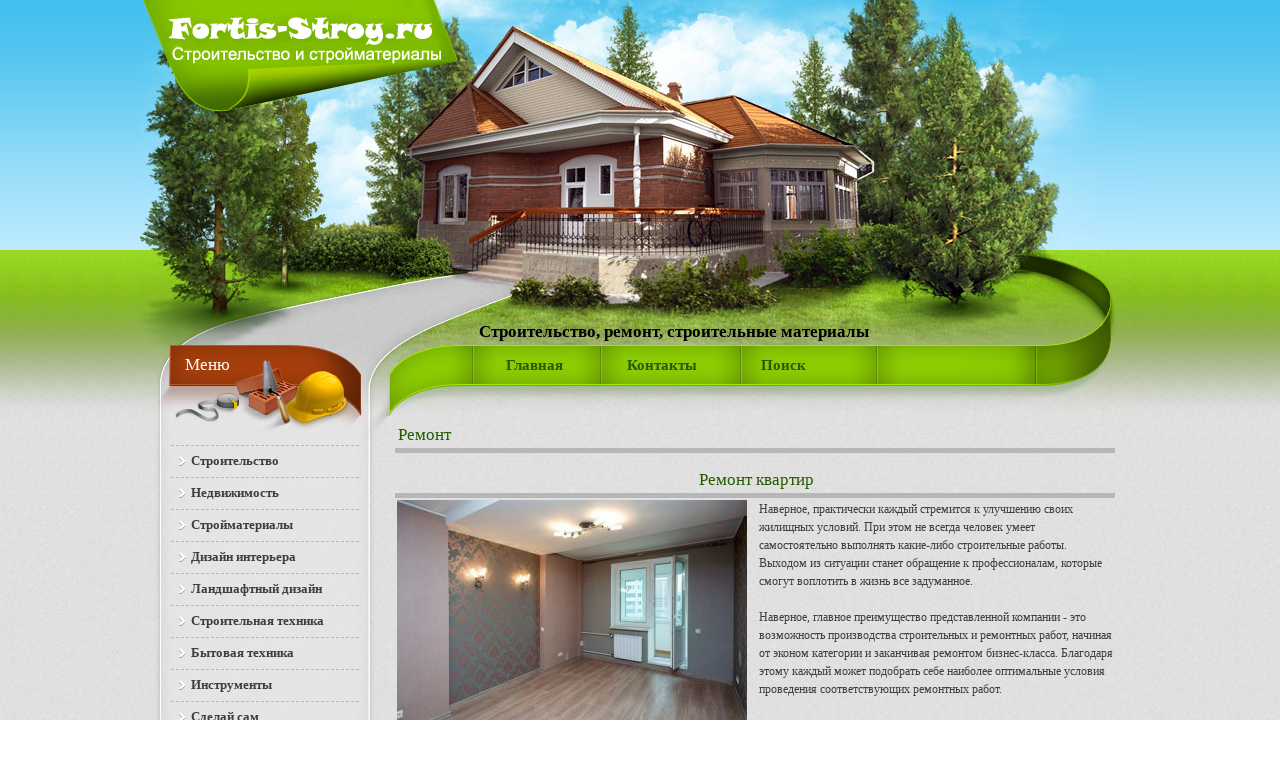

--- FILE ---
content_type: text/html; charset=CP1251
request_url: http://fortis-stroy.ru/673-remont-kvartir-ot-remontno-otdelochnoy-kompanii-ask-trian.html
body_size: 5774
content:
<!DOCTYPE html PUBLIC "-//W3C//DTD XHTML 1.0 Strict//EN" "http://www.w3.org/TR/xhtml1/DTD/xhtml1-strict.dtd">
<html xmlns="http://www.w3.org/1999/xhtml" xml:lang="ru-ru" dir="ltr" lang="ru-ru">
<head>
  <meta http-equiv="Content-Type" content="text/html; charset=windows-1251" />
<title>Ремонт квартир</title>
<meta name="description" content="Компания оказывает полный комплекс строительных услуг, начиная от дизайнерских проектов и заканчивая закупкой строительных материалов" />
<meta name="keywords" content="ремонт квартир" />
<link rel="search" type="application/opensearchdescription+xml" href="http://fortis-stroy.ru/engine/opensearch.php" title="Строительство и ремонт" />
<script type="text/javascript" src="/engine/classes/min/index.php?charset=windows-1251&amp;g=general&amp;7"></script>
<script type="text/javascript" src="/engine/classes/min/index.php?charset=windows-1251&amp;f=engine/classes/highslide/highslide.js&amp;7"></script>
  <link rel="shortcut icon" href="/templates/remont-kotedjey/images/favicon.ico" />
  <link rel="stylesheet" href="/templates/remont-kotedjey/style/sigplus.css" type="text/css" />
  <link rel="stylesheet" href="/templates/remont-kotedjey/style/fancybox.css" type="text/css" />
  <link rel="stylesheet" href="/templates/remont-kotedjey/style/boxplus.css" type="text/css" />
  <link rel="stylesheet" href="/templates/remont-kotedjey/style/boxplus_002.css" type="text/css" />
<link media="screen" href="/templates/remont-kotedjey/style/engine.css" type="text/css" rel="stylesheet" />
<script type="text/javascript" src="/templates/remont-kotedjey/js/libs.js"></script>
  <style type="text/css">
div#poll_loading_1 {
      background: url(templates/remont-kotedjey/images/mootree_loader.gif) 0% 50% no-repeat;
  width:100%;
  height:20px; 
  padding: 4px 0 0 20px; 
}

#sigplus_35c9dac0caed48e036bf0c3dcdfbf8e6 ul > li img { margin:5px !important; }
  </style>
  
  <script src="/templates/remont-kotedjey/js/core.js" type="text/javascript"></script>
  <script src="/templates/remont-kotedjey/js/mootools-core.js" type="text/javascript"></script>
  <script src="/templates/remont-kotedjey/js/caption.js" type="text/javascript"></script>
  <script src="/templates/remont-kotedjey/js/mootools-more.js" type="text/javascript"></script>
  <script src="/templates/remont-kotedjey/js/jquery_004.js" type="text/javascript"></script>
  <script src="/templates/remont-kotedjey/js/jquery.js" type="text/javascript"></script>
  <script src="/templates/remont-kotedjey/js/jquery_002.js" type="text/javascript"></script>
  <script src="/templates/remont-kotedjey/js/fancybox.js" type="text/javascript"></script>
  <script src="/templates/remont-kotedjey/js/boxplus.js" type="text/javascript"></script>
  <script src="/templates/remont-kotedjey/js/boxplus_002.js" type="text/javascript"></script>
  <script type="text/javascript">
if (typeof(__jQuery__) == "undefined") { var __jQuery__ = jQuery; }
// <!--
__jQuery__(document).ready(function() {
__jQuery__("#sigplus_35c9dac0caed48e036bf0c3dcdfbf8e6 a[rel|='fancybox']").each(function(index, el) { __jQuery__(el).fancybox({}); });
__jQuery__("#sigplus_35c9dac0caed48e036bf0c3dcdfbf8e6 ul:first").boxplusCarousel(__jQuery__.extend({}, { rtl:false, orientation:"horizontal", navigation:"bottom", showButtons:false, showLinks:false, showOverlayButtons:true, duration:800, delay:3000 })); __jQuery__.boxplusLanguage("ru", "RU");
});
// -->
  </script>
  <meta http-equiv="Content-Style-Type" content="text/css">
  <!--[if lt IE 8]><link rel="stylesheet" href="/plugins/content/sigplus/css/sigplus.ie7.css" type="text/css" /><![endif]-->
  <!--[if lt IE 8]><link rel="stylesheet" href="/plugins/content/sigplus/engines/boxplus/slider/css/boxplus.carousel.ie7.css" type="text/css" /><![endif]-->

    <link rel="stylesheet" href="/templates/remont-kotedjey/style/template.css" type="text/css">

    <script type="text/javascript" src="/templates/remont-kotedjey/js/jquery_003.js"></script>
    <script type="text/javascript" src="/templates/remont-kotedjey/js/script.js"></script>

    <!--[if IE 6]>
    <script src="/templates/repairsinfo/js/DD_belatedPNG.js" type="text/javascript"></script>
    <script>
    DD_belatedPNG.fix('*');
    </script>
    <![endif]-->
 </head>
    
<body>
<div id="loading-layer" style="display:none"><div id="loading-layer-text">Загрузка. Пожалуйста, подождите...</div></div>
<script type="text/javascript">
<!--
var dle_root       = '/';
var dle_admin      = '';
var dle_login_hash = '';
var dle_group      = 5;
var dle_skin       = 'remont-kotedjey';
var dle_wysiwyg    = 'no';
var quick_wysiwyg  = '0';
var dle_act_lang   = ["Да", "Нет", "Ввод", "Отмена", "Сохранить"];
var menu_short     = 'Быстрое редактирование';
var menu_full      = 'Полное редактирование';
var menu_profile   = 'Просмотр профиля';
var menu_send      = 'Отправить сообщение';
var menu_uedit     = 'Админцентр';
var dle_info       = 'Информация';
var dle_confirm    = 'Подтверждение';
var dle_prompt     = 'Ввод информации';
var dle_req_field  = 'Заполните все необходимые поля';
var dle_del_agree  = 'Вы действительно хотите удалить? Данное действие невозможно будет отменить';
var dle_complaint  = 'Укажите текст вашей жалобы для администрации:';
var dle_big_text   = 'Выделен слишком большой участок текста.';
var dle_orfo_title = 'Укажите комментарий для администрации к найденной грамматической ошибке';
var dle_p_send     = 'Отправить';
var dle_p_send_ok  = 'Уведомление успешно отправлено';
var dle_save_ok    = 'Изменения успешно сохранены. Обновить страницу?';
var dle_del_news   = 'Удалить статью';
var allow_dle_delete_news   = false;
//-->
</script><script type="text/javascript">  
<!--  
	hs.graphicsDir = '/engine/classes/highslide/graphics/';
	hs.outlineType = 'rounded-white';
	hs.numberOfImagesToPreload = 0;
	hs.showCredits = false;
	hs.dimmingOpacity = 0.60;
	hs.lang = {
		loadingText :     'Загрузка...',
		playTitle :       'Просмотр слайдшоу (пробел)',
		pauseTitle:       'Пауза',
		previousTitle :   'Предыдущее изображение',
		nextTitle :       'Следующее изображение',
		moveTitle :       'Переместить',
		closeTitle :      'Закрыть (Esc)',
		fullExpandTitle : 'Развернуть до полного размера',
		restoreTitle :    'Кликните для закрытия картинки, нажмите и удерживайте для перемещения',
		focusTitle :      'Сфокусировать',
		loadingTitle :    'Нажмите для отмены'
	};
	
	hs.align = 'center';
	hs.transitions = ['expand', 'crossfade'];
	hs.addSlideshow({
		interval: 4000,
		repeat: false,
		useControls: true,
		fixedControls: 'fit',
		overlayOptions: {
			opacity: .75,
			position: 'bottom center',
			hideOnMouseOut: true
		}
	});
//-->
</script>
    <div class="fixbox">
      <div id="top_line">
        <div id="bottom_line">
          <div id="wrapper">
            <div id="header">
<a href="/" title="Стройка и стройматериалы"><img title="Строительство и ремонт" alt="Стройка и стройматериалы" id="logo" src="/templates/remont-kotedjey/images/fortis-stroy.png"></a>
<div id="introductory_text">
<h1>Строительство, ремонт, строительные материалы</h1>
</div>
                
            </div>
            <div id="container">
              <div id="content">
                <div id="text">
                  <div id="menu">
                        <div class="moduletable_menu">
          
<ul class="menu">
  <li class="current active"><a href="/" title="Строительство и ремонт">Главная</a></li>
  <li><a rel="nofollow" href="/index.php?do=feedback">Контакты</a></li>
  <li><a rel="nofollow" href="/index.php?do=search" title="Поиск материалов о строительстве">Поиск</a></li>
</ul>
                  
    </div>
                    </div>




                    
                  <div class="content_box">
                    <div class="blog-featured">
<div class="items-leading">
      <div class="leading-0">
          
          
      
        <div id='dle-content'><div class="fullstorytpl">
	<div><span><h2><a href="http://fortis-stroy.ru/remont/">Ремонт</a></h2><br /><center><h2>Ремонт квартир</h2></center></span></div>
	
<table width=100%><tr><td>
	<div class="shot-text"><div id="news-id-673" style="display:inline;"><!--TBegin:http://fortis-stroy.ru/uploads/posts/2020-05/1589874901_remont-kvartiry.jpg|--><a href="http://fortis-stroy.ru/uploads/posts/2020-05/1589874901_remont-kvartiry.jpg" onclick="return hs.expand(this)" ><img src="/uploads/posts/2020-05/thumbs/1589874901_remont-kvartiry.jpg" alt='Ремонт квартир' title='Ремонт квартир'  /></a><!--TEnd-->Наверное, практически каждый стремится к улучшению своих жилищных условий. При этом не всегда человек умеет самостоятельно выполнять какие-либо строительные работы. Выходом из ситуации станет обращение к профессионалам, которые смогут воплотить в жизнь все задуманное.<br /><br />Наверное, главное преимущество представленной компании - это возможность производства строительных и ремонтных работ, начиная от эконом категории и заканчивая ремонтом бизнес-класса. Благодаря этому каждый может подобрать себе наиболее оптимальные условия проведения соответствующих ремонтных работ.<br /><br />Помимо этого, компания принимает заказы не только на полный ремонт под ключ, но и на отдельные помещения и частичный ремонт. Так, в случае необходимости клиент может заказать отдельно проведение строительных работ на кухне, в ванной комнате, прихожей, спальне, на балконе и т.п.<br />Оказание всех строительных услуг осуществляется в строгом соответствии со всеми государственными и строительными нормами и стандартами. Фирма дает гарантию на все выполненные работы.<br /><br />Когда клиент обговаривает стоимость оказываемых услуг, ему предоставляется полная смета, где расписано все по деталям. Так, здесь содержится информация касательно стоимости строительных материалов, если они приобретаются самой компанией, стоимости каждой оказываемой услуги, сроков выполнения работ и многие другие нюансы. В результате составления такой сметы клиент получит на руки документ, где указана точная стоимость, которая должна быть оплачена.<br /><br />Компания оказывает полный комплекс строительных услуг, начиная от дизайнерских проектов и заканчивая закупкой строительных материалов, их доставкой и непосредственным проведением строительных работ.<br />В случае необходимости перед осуществлением заказа возможен выезд мастера на дом, чтобы по месту посмотреть фронт работы и обговорить все нюансы и интересующие вопросы. Специалист произведет замеры, посчитает примерную стоимость работ, а также даст бесплатную консультацию, как сэкономить на ремонте. Будут предложены и рассчитаны все возможные варианты. Если клиенту будет интересно, возможен показ уже выполненных компанией работ.</div> Источник: <a href="http://fortis-stroy.ru/">http://fortis-stroy.ru</a></div>
</td></tr></table><br />
    <div class="all-x">Дата публикации: 19-08-2022, 10:54 | Просмотров &#8594; 1961 </div>
	Рейтинг публикации: <div id='ratig-layer'><div class="rating" style="float:left;">
		<ul class="unit-rating">
		<li class="current-rating" style="width:85px;">85</li>
		<li><a href="#" title="Плохо" class="r1-unit" onclick="doRate('1', '673'); return false;">1</a></li>
		<li><a href="#" title="Приемлемо" class="r2-unit" onclick="doRate('2', '673'); return false;">2</a></li>
		<li><a href="#" title="Средне" class="r3-unit" onclick="doRate('3', '673'); return false;">3</a></li>
		<li><a href="#" title="Хорошо" class="r4-unit" onclick="doRate('4', '673'); return false;">4</a></li>
		<li><a href="#" title="Отлично" class="r5-unit" onclick="doRate('5', '673'); return false;">5</a></li>
		</ul>
</div></div> <br />
    
    <div class="newstags">Теги: </div>
    
	<span class="more2"></span>
	<div class="scriptcode"></div>
	<div class="newsto"><b>Похожие публикации:</b><li><a href="http://fortis-stroy.ru/668-kliningovye-uslugi-ot-kompanii-makteylor.html">Клининговые услуги от компании «Мактейлор»</a></li><li><a href="http://fortis-stroy.ru/651-arenda-spectehniki.html">Аренда спецтехники</a></li><li><a href="http://fortis-stroy.ru/623-ekskavatory-hitachi.html">Экскаваторы Hitachi</a></li><li><a href="http://fortis-stroy.ru/598-kogda-trebuetsya-remont-kvartiry.html">Когда требуется ремонт квартиры</a></li></div>
</div>
</div>

<div class="item-separator"></div>
    </div>
      </div>
          
            
  
      <div class="items-row cols-2 row-1">
        <div class="item column-1">
      
      
            <div class="setartcle">
          <span class="published">
            
            <span class="readmore">
       </span> 
      </span>
      </div>
            

<div class="item-separator"></div>
    </div>
            
      <div class="item column-2">
      
  

      
            <div class="setartcle">
          <span class="published">
            
            <span class="readmore">
        
      </span>
</span>
      </div>

<div class="item-separator"></div>
    </div>
                  <span class="row-separator"></span>
        </div>

</div>
                  </div>
                  <div class="clear"></div>
                    
                  <div class="clear"></div>
                    
                    
                </div>
              </div>
              <div id="left">
                <div class="cat_menu">
<h3>Меню</h3>
                </div>
                <div class="cat">
                      <div class="moduletable">
<ul class="menucatmenu">
    <li><a href="/stroyka/" title="Стройка"><b>Строительство</b></a></li>
    <li><a href="/rinok-nedvijimosti/" title="Рынок недвижимости"><b>Недвижимость</b></a></li>
    <li><a href="/stroitelnije-materialy/" title="Строительные материалы"><b>Стройматериалы</b></a></li>
    <li><a href="/dizajn-interiera/" title="Дизайн интерьера"><b>Дизайн интерьера</b></a></li>
    <li><a href="/landshaftnyj-dizain/" title="Ландшафтный дизайн"><b>Ландшафтный дизайн</b></a></li>
    <li><a href="/stroitelnaja-technika-oborudovanie/" title="Техника в строительстве"><b>Строительная техника</b></a></li>
    <li><a href="/pribory-bytovaya-texnika/" title="Бытовые приборы, техника"><b>Бытовая техника</b></a></li>
    <li><a href="/stroitelnie-instrumenti/" title="Строительный инструмент"><b>Инструменты</b></a></li>
    <li><a href="/sdelaj-sam-remont/" title="Сделай сам"><b>Сделай сам</b></a></li>
    <li><a href="/fundament/" title="Фундамент"><b>Фундамент</b></a></li>
    <li><a href="/remont/" title="Ремонт и отделка"><b>Ремонт</b></a></li>
    <li><a href="/mebel/" title="Мебель"><b>Мебель</b></a></li>
</ul>
    </div>  
                </div>


                <div class="news">
                      <div class="moduletablenewsfix">
          <!--баннер-->
                          
    </div>
                </div>

                <div class="pools">
                      <div class="moduletablepolls_mod">

<br />

    </div>
  
                </div>
                <div class="adbox">
                  
                </div>
              </div>
              <div class="clear"></div>
            </div>
              <div id="footer">

 
<br />













                       
<div class="copyright">
<script type="text/javascript">
function addLink() {
	var body_element = document.getElementsByTagName('body')[0];
	var selection;
	selection = window.getSelection();
	var pagelink = "&nbsp;Источник: <a href='"+document.location.href+"'>"+document.location.href+"</a>";
	var copytext = selection + pagelink;
	var newdiv = document.createElement('div');
	newdiv.style.position='absolute';
	newdiv.style.left='-99999px';
	body_element.appendChild(newdiv);
	newdiv.innerHTML = copytext;
	selection.selectAllChildren(newdiv);
	window.setTimeout(function() {
		body_element.removeChild(newdiv);
	},0);
}
document.oncopy = addLink;
</script>
</div>
 
               
            </div>            
          </div>
        </div>
      </div>  
    </div>

<!--6BC19E1717B86F6F2B5A4E6F7EF58CB9-->

</body>
</html>
<!-- Copyright fortis-stroy.ru ( http://fortis-stroy.ru ) -->


--- FILE ---
content_type: text/css
request_url: http://fortis-stroy.ru/templates/remont-kotedjey/style/boxplus_002.css
body_size: 3513
content:
.boxplus-carousel .boxplus-viewport{margin:0!important;border:0 none transparent!important;padding:0!important;position:relative!important;overflow:hidden!important;}div.boxplus-carousel.boxplus-disabled{visibility:hidden!important;}.boxplus-viewport>div.boxplus-edge{position:absolute;background:transparent none no-repeat scroll 0 0;}.boxplus-viewport>div.boxplus-edge.boxplus-horizontal{width:57px;}.boxplus-viewport>div.boxplus-edge.boxplus-vertical{height:57px;}.boxplus-carousel .boxplus-viewport>div.boxplus-edge.boxplus-start.boxplus-horizontal{left:-1px!important;filter:DXImageTransform.Microsoft.gradient(gradientType=1,startColorstr=#ff000000,endColorstr=#00000000);-ms-filter:"progid:DXImageTransform.Microsoft.gradient(gradientType=1,startColorstr=#ff000000,endColorstr=#00000000)";background:-moz-linear-gradient(left,#000,transparent);background:-webkit-gradient(linear,left top,right top,from(#000),to(transparent));}.boxplus-carousel .boxplus-viewport>div.boxplus-edge.boxplus-end.boxplus-horizontal{right:-1px!important;filter:DXImageTransform.Microsoft.gradient(gradientType=1,startColorstr=#00000000,endColorstr=#ff000000);-ms-filter:"progid:DXImageTransform.Microsoft.gradient(gradientType=1,startColorstr=#00000000,endColorstr=#ff000000)";background:-moz-linear-gradient(left,transparent,#000);background:-webkit-gradient(linear,left top,right top,from(transparent),to(#000));}.boxplus-carousel .boxplus-viewport>div.boxplus-edge.boxplus-start.boxplus-vertical{top:-1px!important;filter:DXImageTransform.Microsoft.gradient(startColorstr=#ff000000,endColorstr=#00000000);-ms-filter:"progid:DXImageTransform.Microsoft.gradient(startColorstr=#ff000000,endColorstr=#00000000)";background:-moz-linear-gradient(top,#000,transparent);background:-webkit-gradient(linear,left top,left bottom,from(#000),to(transparent));}.boxplus-carousel .boxplus-viewport>div.boxplus-edge.boxplus-end.boxplus-vertical{bottom:-1px!important;filter:DXImageTransform.Microsoft.gradient(startColorstr=#00000000,endColorstr=#ff000000);-ms-filter:"progid:DXImageTransform.Microsoft.gradient(startColorstr=#00000000,endColorstr=#ff000000)";background:-moz-linear-gradient(top,transparent,#000);background:-webkit-gradient(linear,left top,left bottom,from(transparent),to(#000));}.boxplus-carousel .boxplus-viewport>ul{margin:0!important;border:0 none transparent!important;padding:0!important;display:block!important;position:absolute!important;list-style-type:none!important;list-style-image:none!important;text-align:center!important;}.boxplus-carousel .boxplus-viewport>ul>li{margin:0!important;border:0 none transparent!important;padding:0!important;display:inline-block!important;position:relative!important;background:transparent none no-repeat scroll 0 0!important;}.boxplus-carousel .boxplus-paging{position:relative!important;text-align:center!important;}.boxplus-carousel .boxplus-paging>div{position:absolute!important;top:0!important;}.boxplus-carousel .boxplus-paging>div.boxplus-prev,.boxplus-carousel .boxplus-paging>div.boxplus-next{width:8px!important;height:13px!important;}.boxplus-carousel .boxplus-paging>div.boxplus-prev{background:url(paging.png) -11px 0!important;left:0!important;}.boxplus-carousel .boxplus-paging>div.boxplus-next{background:url(paging.png) -19px 0!important;right:0!important;}.boxplus-carousel .boxplus-paging>div.boxplus-prev:hover{background-position:-11px -14px!important;}.boxplus-carousel .boxplus-paging>div.boxplus-next:hover{background-position:-19px -14px!important;}

--- FILE ---
content_type: application/x-javascript; charset=CP1251
request_url: http://fortis-stroy.ru/templates/remont-kotedjey/js/boxplus.js
body_size: 4982
content:
/*
 boxplus carousel engine
 @author  Levente Hunyadi
 @version 1.4.2
 @remarks Copyright (C) 2009-2010 Levente Hunyadi
 @remarks Licensed under GNU/GPLv3, see http://www.gnu.org/licenses/gpl-3.0.html
 @see     http://hunyadi.info.hu/projects/boxplus
*/
if(typeof __jQuery__=="undefined")var __jQuery__=jQuery;
(function(d){function z(a,b){return a+b}function w(a,b,g){var l=0;a.each(function(e,h){l=g(l,d(h)[b](true))});return l}function A(a){function b(g){return("0"+g.toString(16)).slice(-2)}return"#"+b(Math.floor(255*a[3]))+b(a[0])+b(a[1])+b(a[2])}d.fn.maxOuterWidth=function(){return w(this,"outerWidth",Math.max)};d.fn.maxOuterHeight=function(){return w(this,"outerHeight",Math.max)};d.fn.totalOuterWidth=function(){return w(this,"outerWidth",z)};d.fn.totalOuterHeight=function(){return w(this,"outerHeight",
z)};d.fn.backColor=function(){function a(x,t){return d.map(x,function(r){return parseInt(r,t)})}var b=this.css("background-color"),g=[0,0,0],l=1;if(b=="transparent")l=0;var e=b.match(/^#[\da-f]{6}$/i);if(e){var h=e[0];g=a([h.substr(1,2),h.substr(3,2),h.substr(5,2)],16)}if(e=b.match(/^#([\da-f]{3})$/i)){h=e[0];g=h.substr(1,1);e=h.substr(2,1);h=h.substr(3,1);g=a([g+g,e+e,h+h],16)}if(e=b.match(/^rgb\((\d+),\s*(\d+),\s*(\d+)\)$/))g=a(e.slice(1),10);if(e=b.match(/^rgba\((\d+),\s*(\d+),\s*(\d+)\,\s*(\d+(?:\.\d+)?)\)$/)){g=
a(e.slice(1,-1),10);l=parseFloat(e[e.length-1])}g.push(l);return g};d.fn.effectiveBackColor=function(){var a=this;do{var b=a.backColor();a=a.parent()}while(b[3]==0);return b};d.fn.boxplusCarousel=function(a){a=d.extend({rtl:false,orientation:"horizontal",positioning:"side",edges:"sharp",navigation:"top",showButtons:true,showLinks:true,showOverlayButtons:true,contextmenu:true,duration:800,delay:0,opacity:1},a);var b=a.orientation=="vertical",g=a.windowSize?a.windowSize:b?400:"100%";this.filter("ul, ol").each(function(){function l(){m.queue().length>
0||h(1)}function e(){var c=0,o=0;if(t){var i=f.slice(0,q),s=f.eq(q);if(b)c=B/2-i.totalOuterHeight()-s.totalOuterHeight()/2;else o=C/2-i.totalOuterWidth()-s.totalOuterWidth()/2}c={top:c};c[r]=o;return c}function h(c){var o=f[c>0?"first":"last"](),i=0;i=t?b?f.eq(q).totalOuterHeight()/2+f.eq(q+c).totalOuterHeight()/2:f.eq(q).totalOuterWidth()/2+f.eq(q+c).totalOuterWidth()/2:b?o.totalOuterHeight():o.totalOuterWidth();var s=e();if(b)s.top-=c*i;else s[r]-=c*i;m.animate(s,x,"swing",function(){o.detach()[(c>
0?"append":"prepend")+"To"](m);f=d("li:visible",m);f.css("top",0).css(r,0);m.css(e())})}var x=a.duration,t=a.positioning=="center",r=n?"right":"left",m=d(this).wrap("<div />"),j=m.parent().addClass("boxplus-carousel").addClass("boxplus-disabled");j.wrapInner('<div class="boxplus-viewport" />');var f=d("li:visible",m),y=f.find("img:first").attr("src",function(c,o){var i=d(this).attr("longdesc");return/\.(gif|jpe?g|png)$/i.test(i)?i:o}),q=f.size()/2,k=f.maxOuterWidth(),p=f.maxOuterHeight(),n=a.rtl;
m.css({width:b?k:f.totalOuterWidth(),height:b?f.totalOuterHeight():p,left:n?"auto":0,right:n?0:"auto"});k=b?k:g;p=b?g:p;p=d(".boxplus-viewport",j).css({width:k,height:p});j.css({width:k});var C=p.width(),B=p.height();if(q>1&&j.width()>=C&&j.height()>=B){n=function(c){return'<a class="boxplus-'+c+'" href="javascript:void(0)" />'};k=function(c){return'<div class="boxplus-'+c+'" />'};var D=a.showButtons,E=a.showLinks;n='<div class="boxplus-paging">'+(D?k("prev"):"")+(E?n("prev")+" ":"")+(E?" "+n("next"):
"")+(D?k("next"):"")+"</div>";switch(a.navigation){case "both":j.prepend(n).append(n);break;case "top":j.prepend(n);break;default:j.append(n)}if(a.showOverlayButtons)p.append(d(k("prev")+k("next")).addClass("boxplus-large "+(b?"boxplus-vertical":"boxplus-horizontal")));if(a.edges=="blurred"){k=function(c){return'<div class="boxplus-edge boxplus-'+c+'" />'};p.append(d((t?k("start"):"")+k("end")).addClass(b?"boxplus-vertical":"boxplus-horizontal"));var u=j.effectiveBackColor(),F=[u[0],u[1],u[2],0];
d(".boxplus-edge",j).each(function(){var c=d(this);c.css("filter",function(o,i){if(i)return i.replace("#ff000000",A(u)).replace("#00000000",A(F))});c.css("background-image",function(o,i){if(i)return i.replace(/#000|#000000|rgb\(0,\s*0,\s*0\)|black/,"rgba("+u.join(",")+")").replace(/rgba\(0,\s*0,\s*0,\s*1\)|transparent/,"rgba("+F.join(",")+")")})})}m.css(e())}a.contextmenu||d(document).bind("contextmenu",function(c){return!y.filter(c.target).size()});d(".boxplus-prev",j).click(function(){if(!(m.queue().length>
0)){var c=f.last();b?c.css("top",-f.totalOuterHeight()):c.css(r,-f.totalOuterWidth());h(-1)}});d(".boxplus-next",j).click(l);j.removeClass("boxplus-disabled");m.css({visibility:"visible"});if(a.opacity<1){y.css("opacity",a.opacity);y.hover(function(){d(this).stop().animate({opacity:1},"slow")},function(){d(this).stop().animate({opacity:a.opacity},"slow")})}var v=a.delay;if(v>0){v=Math.max(v,x);var G=window.setInterval(l,v);j.mouseover(function(){window.clearInterval(G)}).mouseout(function(){G=window.setInterval(l,
v)})}});return this}})(__jQuery__);


--- FILE ---
content_type: application/x-javascript; charset=CP1251
request_url: http://fortis-stroy.ru/templates/remont-kotedjey/js/script.js
body_size: 94
content:
$(document).ready(function(){
	$(function() {
	  $("#poll_vote_1").jqTransform();
	});
});